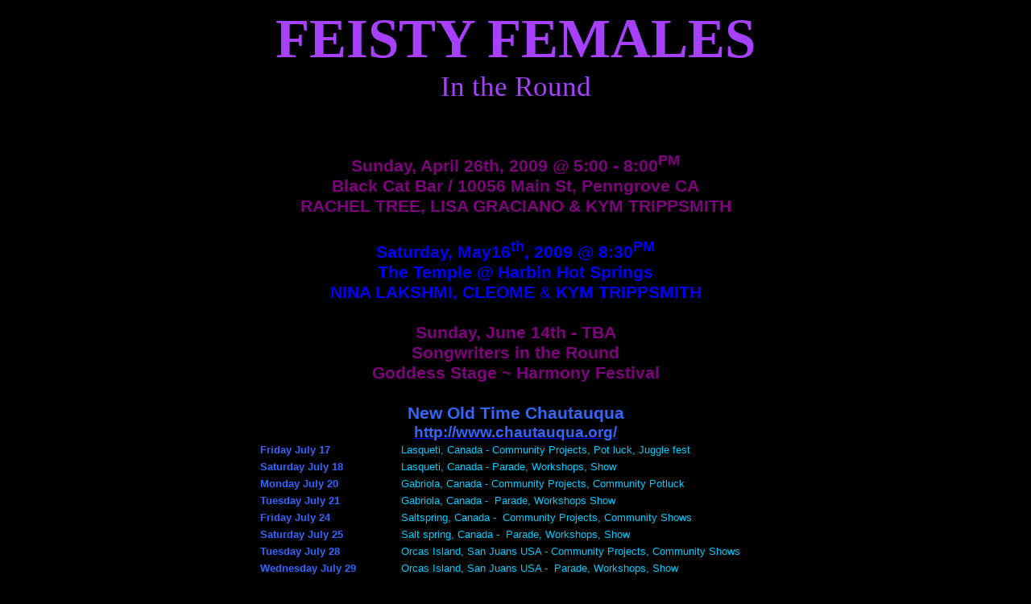

--- FILE ---
content_type: text/html
request_url: http://www.feistyfemales.net/calendar.htm
body_size: 31304
content:
<html xmlns:v="urn:schemas-microsoft-com:vml"
xmlns:o="urn:schemas-microsoft-com:office:office"
xmlns:w="urn:schemas-microsoft-com:office:word"
xmlns:st1="urn:schemas-microsoft-com:office:smarttags"
xmlns:st2="urn:schemas:contacts" xmlns="http://www.w3.org/TR/REC-html40">

<head>
<meta http-equiv=Content-Type content="text/html; charset=windows-1252">
<meta name=ProgId content=Word.Document>
<meta name=Generator content="Microsoft Word 11">
<meta name=Originator content="Microsoft Word 11">
<link rel=File-List href="calendar_files/filelist.xml">
<link rel=Edit-Time-Data href="calendar_files/editdata.mso">
<!--[if !mso]>
<style>
v\:* {behavior:url(#default#VML);}
o\:* {behavior:url(#default#VML);}
w\:* {behavior:url(#default#VML);}
.shape {behavior:url(#default#VML);}
</style>
<![endif]-->
<title>Feisty Females In the Round</title>
<o:SmartTagType namespaceuri="urn:schemas-microsoft-com:office:smarttags"
 name="State"/>
<o:SmartTagType namespaceuri="urn:schemas-microsoft-com:office:smarttags"
 name="Street"/>
<o:SmartTagType namespaceuri="urn:schemas-microsoft-com:office:smarttags"
 name="address"/>
<o:SmartTagType namespaceuri="urn:schemas-microsoft-com:office:smarttags"
 name="country-region"/>
<o:SmartTagType namespaceuri="urn:schemas-microsoft-com:office:smarttags"
 name="PlaceType"/>
<o:SmartTagType namespaceuri="urn:schemas-microsoft-com:office:smarttags"
 name="PlaceName"/>
<o:SmartTagType namespaceuri="urn:schemas-microsoft-com:office:smarttags"
 name="City"/>
<o:SmartTagType namespaceuri="urn:schemas-microsoft-com:office:smarttags"
 name="place"/>
<o:SmartTagType namespaceuri="urn:schemas:contacts" name="Sn"/>
<o:SmartTagType namespaceuri="urn:schemas:contacts" name="GivenName"/>
<o:SmartTagType namespaceuri="urn:schemas-microsoft-com:office:smarttags"
 name="PersonName"/>
<!--[if gte mso 9]><xml>
 <o:DocumentProperties>
  <o:Author>Kym Trippsmith</o:Author>
  <o:Template>Normal</o:Template>
  <o:LastAuthor>Kym Trippsmith</o:LastAuthor>
  <o:Revision>7</o:Revision>
  <o:TotalTime>129</o:TotalTime>
  <o:Created>2009-04-25T01:30:00Z</o:Created>
  <o:LastSaved>2009-04-25T01:43:00Z</o:LastSaved>
  <o:Pages>1</o:Pages>
  <o:Words>217</o:Words>
  <o:Characters>1147</o:Characters>
  <o:Company>Global Investment</o:Company>
  <o:Lines>52</o:Lines>
  <o:Paragraphs>45</o:Paragraphs>
  <o:CharactersWithSpaces>1319</o:CharactersWithSpaces>
  <o:Version>11.9999</o:Version>
 </o:DocumentProperties>
</xml><![endif]--><!--[if gte mso 9]><xml>
 <w:WordDocument>
  <w:Zoom>130</w:Zoom>
  <w:SpellingState>Clean</w:SpellingState>
  <w:GrammarState>Clean</w:GrammarState>
  <w:ValidateAgainstSchemas/>
  <w:SaveIfXMLInvalid>false</w:SaveIfXMLInvalid>
  <w:IgnoreMixedContent>false</w:IgnoreMixedContent>
  <w:AlwaysShowPlaceholderText>false</w:AlwaysShowPlaceholderText>
  <w:BrowserLevel>MicrosoftInternetExplorer4</w:BrowserLevel>
 </w:WordDocument>
</xml><![endif]--><!--[if gte mso 9]><xml>
 <w:LatentStyles DefLockedState="false" LatentStyleCount="156">
 </w:LatentStyles>
</xml><![endif]--><!--[if !mso]><object
 classid="clsid:38481807-CA0E-42D2-BF39-B33AF135CC4D" id=ieooui></object>
<style>
st1\:*{behavior:url(#ieooui) }st2\:*{behavior:url(#ieooui) }
</style>
<![endif]-->
<style>
<!--
 /* Font Definitions */
 @font-face
	{font-family:Tahoma;
	panose-1:2 11 6 4 3 5 4 4 2 4;
	mso-font-charset:0;
	mso-generic-font-family:swiss;
	mso-font-pitch:variable;
	mso-font-signature:1627421319 -2147483648 8 0 66047 0;}
@font-face
	{font-family:Verdana;
	panose-1:2 11 6 4 3 5 4 4 2 4;
	mso-font-charset:0;
	mso-generic-font-family:swiss;
	mso-font-pitch:variable;
	mso-font-signature:536871559 0 0 0 415 0;}
@font-face
	{font-family:"Lucida Handwriting";
	panose-1:3 1 1 1 1 1 1 1 1 1;
	mso-font-charset:0;
	mso-generic-font-family:script;
	mso-font-pitch:variable;
	mso-font-signature:3 0 0 0 1 0;}
@font-face
	{font-family:Cambria;
	panose-1:2 4 5 3 5 4 6 3 2 4;
	mso-font-charset:0;
	mso-generic-font-family:roman;
	mso-font-pitch:variable;
	mso-font-signature:-1610611985 1073741899 0 0 159 0;}
@font-face
	{font-family:"Myriad Pro";
	panose-1:2 11 5 3 3 4 3 2 2 4;
	mso-font-charset:0;
	mso-generic-font-family:swiss;
	mso-font-format:other;
	mso-font-pitch:variable;
	mso-font-signature:647 0 0 0 159 0;}
 /* Style Definitions */
 p.MsoNormal, li.MsoNormal, div.MsoNormal
	{mso-style-parent:"";
	margin:0in;
	margin-bottom:.0001pt;
	mso-pagination:widow-orphan;
	font-size:12.0pt;
	font-family:"Times New Roman";
	mso-fareast-font-family:"Times New Roman";}
a:link, span.MsoHyperlink
	{color:blue;
	text-decoration:underline;
	text-underline:single;}
a:visited, span.MsoHyperlinkFollowed
	{color:purple;
	text-decoration:underline;
	text-underline:single;}
p
	{mso-margin-top-alt:auto;
	margin-right:0in;
	mso-margin-bottom-alt:auto;
	margin-left:0in;
	mso-pagination:widow-orphan;
	font-size:12.0pt;
	font-family:"Times New Roman";
	mso-fareast-font-family:"Times New Roman";}
p.MsoAcetate, li.MsoAcetate, div.MsoAcetate
	{mso-style-noshow:yes;
	margin:0in;
	margin-bottom:.0001pt;
	mso-pagination:widow-orphan;
	font-size:8.0pt;
	font-family:Tahoma;
	mso-fareast-font-family:"Times New Roman";}
p.noparagraphstyle, li.noparagraphstyle, div.noparagraphstyle
	{mso-style-name:noparagraphstyle;
	mso-margin-top-alt:auto;
	margin-right:0in;
	mso-margin-bottom-alt:auto;
	margin-left:0in;
	mso-pagination:widow-orphan;
	font-size:12.0pt;
	font-family:"Times New Roman";
	mso-fareast-font-family:"Times New Roman";}
span.SpellE
	{mso-style-name:"";
	mso-spl-e:yes;}
span.GramE
	{mso-style-name:"";
	mso-gram-e:yes;}
@page Section1
	{size:8.5in 11.0in;
	margin:1.0in 1.25in 1.0in 1.25in;
	mso-header-margin:.5in;
	mso-footer-margin:.5in;
	mso-paper-source:0;}
div.Section1
	{page:Section1;}
-->
</style>
<!--[if gte mso 10]>
<style>
 /* Style Definitions */
 table.MsoNormalTable
	{mso-style-name:"Table Normal";
	mso-tstyle-rowband-size:0;
	mso-tstyle-colband-size:0;
	mso-style-noshow:yes;
	mso-style-parent:"";
	mso-padding-alt:0in 5.4pt 0in 5.4pt;
	mso-para-margin:0in;
	mso-para-margin-bottom:.0001pt;
	mso-pagination:widow-orphan;
	font-size:10.0pt;
	font-family:"Times New Roman";
	mso-ansi-language:#0400;
	mso-fareast-language:#0400;
	mso-bidi-language:#0400;}
</style>
<![endif]--><!--[if gte mso 9]><xml>
 <o:shapedefaults v:ext="edit" spidmax="2050"/>
</xml><![endif]--><!--[if gte mso 9]><xml>
 <o:shapelayout v:ext="edit">
  <o:idmap v:ext="edit" data="1"/>
 </o:shapelayout></xml><![endif]-->
</head>

<body bgcolor=black lang=EN-US link=blue vlink=purple style='tab-interval:.5in'>

<div class=Section1>

<p class=noparagraphstyle align=center style='text-align:center'><b
style='mso-bidi-font-weight:normal'><span style='font-size:52.0pt;font-family:
"Myriad Pro";color:#A740FF;text-transform:uppercase;mso-bidi-font-style:italic'>Feisty
Females</span></b><span style='font-size:24.0pt;font-family:"Lucida Handwriting";
color:#A740FF;text-transform:uppercase;mso-bidi-font-style:italic'><br>
</span><span class=GramE><span style='font-size:26.0pt;font-family:"Lucida Handwriting";
color:#A740FF;text-transform:uppercase;mso-bidi-font-style:italic'>I</span><span
style='font-size:26.0pt;font-family:"Lucida Handwriting";color:#A740FF;
mso-bidi-font-style:italic'>n</span></span><span style='font-size:26.0pt;
font-family:"Lucida Handwriting";color:#A740FF;mso-bidi-font-style:italic'> the
Round</span></p>

<p class=noparagraphstyle align=center style='text-align:center'><b><span
style='font-size:18.0pt;font-family:Arial;color:white'><o:p>&nbsp;</o:p></span></b></p>

<p class=MsoNormal align=center style='text-align:center;line-height:120%;
vertical-align:middle'><b><u><span style='font-size:16.0pt;line-height:120%;
font-family:Arial;color:purple'>Sunday, April 26th, 2009 @ 5:00 - 8:00<sup>PM </sup></span></u></b><u><span
style='font-size:16.0pt;line-height:120%;font-family:Arial;color:purple'><o:p></o:p></span></u></p>

<p class=MsoNormal align=center style='text-align:center;line-height:120%;
vertical-align:middle'><b><span style='font-size:16.0pt;line-height:120%;
font-family:Arial;color:purple'>Black Cat Bar / <st1:address w:st="on"><st1:Street
 w:st="on">10056 Main St</st1:Street>, <st1:City w:st="on"><span class=SpellE>Penngrove</span></st1:City>
 <st1:State w:st="on">CA</st1:State></st1:address><o:p></o:p></span></b></p>

<p class=MsoNormal align=center style='text-align:center;line-height:120%;
vertical-align:middle'><st2:GivenName w:st="on"><b><span style='font-size:16.0pt;
 line-height:120%;font-family:Arial;color:purple'>RACHEL</span></b></st2:GivenName><b><span
style='font-size:16.0pt;line-height:120%;font-family:Arial;color:purple'> TREE,
<st2:GivenName w:st="on">LISA</st2:GivenName> <st2:Sn w:st="on">GRACIANO</st2:Sn>
&amp; <st1:PersonName w:st="on"><st2:GivenName w:st="on">KYM</st2:GivenName> <st2:Sn
 w:st="on">TRIPPSMITH</st2:Sn></st1:PersonName><o:p></o:p></span></b></p>

<p class=MsoNormal align=center style='text-align:center;line-height:120%;
vertical-align:middle'><b><span style='font-size:16.0pt;line-height:120%;
font-family:Arial;color:blue'><o:p>&nbsp;</o:p></span></b></p>

<p class=MsoNormal align=center style='text-align:center;line-height:120%;
vertical-align:middle'><b><u><span style='font-size:16.0pt;line-height:120%;
font-family:Arial;color:blue'>Saturday, May16<sup>th</sup>, 2009 @ 8:30<sup>PM </sup></span></u></b><u><span
style='font-size:16.0pt;line-height:120%;font-family:Arial;color:blue'><o:p></o:p></span></u></p>

<p class=MsoNormal align=center style='text-align:center;line-height:120%;
vertical-align:middle'><b><span style='font-size:16.0pt;line-height:120%;
font-family:Arial;color:blue'>The <st1:City w:st="on">Temple</st1:City> @
Harbin <st1:City w:st="on"><st1:place w:st="on">Hot Springs</st1:place></st1:City><o:p></o:p></span></b></p>

<p class=MsoNormal align=center style='text-align:center;line-height:120%;
vertical-align:middle'><st2:GivenName w:st="on"><b><span style='font-size:16.0pt;
 line-height:120%;font-family:Arial;color:blue'>NINA</span></b></st2:GivenName><b><span
style='font-size:16.0pt;line-height:120%;font-family:Arial;color:blue'> <st2:Sn
w:st="on">LAKSHMI</st2:Sn>, CLEOME </span></b><span style='font-size:16.0pt;
line-height:120%;font-family:Arial;color:blue'>&amp; <st1:PersonName w:st="on"><st2:GivenName
 w:st="on"><b>KYM</b></st2:GivenName><b> <st2:Sn w:st="on">TRIPPSMITH</st2:Sn></b></st1:PersonName><o:p></o:p></span></p>

<p class=MsoNormal style='margin-bottom:6.0pt;line-height:120%;vertical-align:
middle'><span style='font-size:11.0pt;line-height:120%;font-family:Arial;
color:blue'><o:p>&nbsp;</o:p></span></p>

<p class=MsoNormal align=center style='text-align:center;line-height:120%;
vertical-align:middle'><b><u><span style='font-size:16.0pt;line-height:120%;
font-family:Arial;color:purple'>Sunday, June 14th - TBA<o:p></o:p></span></u></b></p>

<p class=MsoNormal align=center style='text-align:center;line-height:120%;
vertical-align:middle'><b><span style='font-size:16.0pt;line-height:120%;
font-family:Arial;color:purple'>Songwriters in the Round <br>
Goddess Stage ~ Harmony Festival<o:p></o:p></span></b></p>

<p class=MsoNormal align=center style='text-align:center;line-height:120%;
vertical-align:middle'><b><span style='font-size:16.0pt;line-height:120%;
font-family:Arial;color:purple'><o:p>&nbsp;</o:p></span></b></p>

<p class=MsoNormal align=center style='text-align:center;line-height:120%;
vertical-align:middle'><b><span style='font-size:16.0pt;line-height:120%;
font-family:Arial;color:#3366FF'>New Old Time Chautauqua<o:p></o:p></span></b></p>

<p class=MsoNormal align=center style='text-align:center;line-height:120%;
vertical-align:middle'><b><span style='font-size:14.0pt;line-height:120%;
font-family:Arial;color:#3366FF'><a href="http://www.chautauqua.org/"><span
style='color:#3366FF'>http://www.chautauqua.org/</span></a><o:p></o:p></span></b></p>

<table class=MsoNormalTable border=0 cellspacing=0 cellpadding=0
 style='margin-left:230.15pt;border-collapse:collapse;mso-table-layout-alt:
 fixed;mso-padding-alt:0in 5.4pt 0in 5.4pt'>
 <tr style='mso-yfti-irow:0;mso-yfti-firstrow:yes'>
  <td width=161 valign=top style='width:120.45pt;border:solid windowtext 1.0pt;
  padding:0in 5.4pt 0in 5.4pt'>
  <p class=MsoNormal style='mso-margin-top-alt:auto;mso-margin-bottom-alt:auto;
  line-height:15.0pt;mso-pagination:none;mso-layout-grid-align:none'><b
  style='mso-bidi-font-weight:normal'><span style='font-size:10.0pt;mso-bidi-font-size:
  12.0pt;font-family:Arial;mso-fareast-font-family:Cambria;mso-bidi-font-family:
  Verdana;color:#3366FF'>Friday July 17<O:P></O:P></span><span
  style='color:#3366FF'><o:p></o:p></span></b></p>
  </td>
  <td width=486 valign=top style='width:364.45pt;border:solid windowtext 1.0pt;
  border-left:none;mso-border-left-alt:solid windowtext 1.0pt;padding:0in 5.4pt 0in 5.4pt'>
  <p class=MsoNormal style='mso-margin-top-alt:auto;mso-margin-bottom-alt:auto;
  line-height:15.0pt;mso-pagination:none;mso-layout-grid-align:none'><st1:place
  w:st="on"><st1:City w:st="on"><span class=SpellE><span style='font-size:10.0pt;
    mso-bidi-font-size:12.0pt;font-family:Arial;mso-fareast-font-family:Cambria;
    mso-bidi-font-family:Verdana;color:#00CCFF'>Lasqueti</span></span></st1:City><span
   style='font-size:10.0pt;mso-bidi-font-size:12.0pt;font-family:Arial;
   mso-fareast-font-family:Cambria;mso-bidi-font-family:Verdana;color:#00CCFF'>,
   <st1:country-region w:st="on">Canada</st1:country-region></span></st1:place><span
  style='font-size:10.0pt;mso-bidi-font-size:12.0pt;font-family:Arial;
  mso-fareast-font-family:Cambria;mso-bidi-font-family:Verdana;color:#00CCFF'> -
  Community Projects, Pot luck, Juggle fest<O:P></O:P></span><span
  style='color:#00CCFF'><o:p></o:p></span></p>
  </td>
 </tr>
 <tr style='mso-yfti-irow:1'>
  <td width=161 valign=top style='width:120.45pt;border:solid windowtext 1.0pt;
  border-top:none;mso-border-top-alt:solid windowtext 1.0pt;padding:0in 5.4pt 0in 5.4pt'>
  <p class=MsoNormal style='mso-margin-top-alt:auto;mso-margin-bottom-alt:auto;
  line-height:15.0pt;mso-pagination:none;mso-layout-grid-align:none'><b
  style='mso-bidi-font-weight:normal'><span style='font-size:10.0pt;mso-bidi-font-size:
  12.0pt;font-family:Arial;mso-fareast-font-family:Cambria;mso-bidi-font-family:
  Verdana;color:#3366FF'>Saturday July 18<O:P></O:P></span><span
  style='color:#3366FF'><o:p></o:p></span></b></p>
  </td>
  <td width=486 valign=top style='width:364.45pt;border-top:none;border-left:
  none;border-bottom:solid windowtext 1.0pt;border-right:solid windowtext 1.0pt;
  mso-border-top-alt:solid windowtext 1.0pt;mso-border-left-alt:solid windowtext 1.0pt;
  padding:0in 5.4pt 0in 5.4pt'>
  <p class=MsoNormal style='mso-margin-top-alt:auto;mso-margin-bottom-alt:auto;
  line-height:15.0pt;mso-pagination:none;mso-layout-grid-align:none'><st1:place
  w:st="on"><st1:City w:st="on"><span class=SpellE><span style='font-size:10.0pt;
    mso-bidi-font-size:12.0pt;font-family:Arial;mso-fareast-font-family:Cambria;
    mso-bidi-font-family:Verdana;color:#00CCFF'>Lasqueti</span></span></st1:City><span
   style='font-size:10.0pt;mso-bidi-font-size:12.0pt;font-family:Arial;
   mso-fareast-font-family:Cambria;mso-bidi-font-family:Verdana;color:#00CCFF'>,
   <st1:country-region w:st="on">Canada</st1:country-region></span></st1:place><span
  style='font-size:10.0pt;mso-bidi-font-size:12.0pt;font-family:Arial;
  mso-fareast-font-family:Cambria;mso-bidi-font-family:Verdana;color:#00CCFF'>
  - Parade, Workshops, Show</span><span style='color:#00CCFF'><o:p></o:p></span></p>
  </td>
 </tr>
 <tr style='mso-yfti-irow:2'>
  <td width=161 valign=top style='width:120.45pt;border:solid windowtext 1.0pt;
  border-top:none;mso-border-top-alt:solid windowtext 1.0pt;padding:0in 5.4pt 0in 5.4pt'>
  <p class=MsoNormal style='mso-margin-top-alt:auto;mso-margin-bottom-alt:auto;
  line-height:15.0pt;mso-pagination:none;mso-layout-grid-align:none'><b
  style='mso-bidi-font-weight:normal'><span style='font-size:10.0pt;mso-bidi-font-size:
  12.0pt;font-family:Arial;mso-fareast-font-family:Cambria;mso-bidi-font-family:
  Verdana;color:#3366FF'>Monday July 20<o:p></o:p></span></b></p>
  </td>
  <td width=486 valign=top style='width:364.45pt;border-top:none;border-left:
  none;border-bottom:solid windowtext 1.0pt;border-right:solid windowtext 1.0pt;
  mso-border-top-alt:solid windowtext 1.0pt;mso-border-left-alt:solid windowtext 1.0pt;
  padding:0in 5.4pt 0in 5.4pt'>
  <p class=MsoNormal style='mso-margin-top-alt:auto;mso-margin-bottom-alt:auto;
  line-height:15.0pt;mso-pagination:none;mso-layout-grid-align:none'><st1:place
  w:st="on"><st1:City w:st="on"><span class=SpellE><span style='font-size:10.0pt;
    mso-bidi-font-size:12.0pt;font-family:Arial;mso-fareast-font-family:Cambria;
    mso-bidi-font-family:Verdana;color:#00CCFF'>Gabriola</span></span></st1:City><span
   style='font-size:10.0pt;mso-bidi-font-size:12.0pt;font-family:Arial;
   mso-fareast-font-family:Cambria;mso-bidi-font-family:Verdana;color:#00CCFF'>,
   <st1:country-region w:st="on">Canada</st1:country-region></span></st1:place><span
  style='font-size:10.0pt;mso-bidi-font-size:12.0pt;font-family:Arial;
  mso-fareast-font-family:Cambria;mso-bidi-font-family:Verdana;color:#00CCFF'>
  - Community Projects, Community Potluck<o:p></o:p></span></p>
  </td>
 </tr>
 <tr style='mso-yfti-irow:3'>
  <td width=161 valign=top style='width:120.45pt;border:solid windowtext 1.0pt;
  border-top:none;mso-border-top-alt:solid windowtext 1.0pt;padding:0in 5.4pt 0in 5.4pt'>
  <p class=MsoNormal style='mso-margin-top-alt:auto;mso-margin-bottom-alt:auto;
  line-height:15.0pt;mso-pagination:none;mso-layout-grid-align:none'><b
  style='mso-bidi-font-weight:normal'><span style='font-size:10.0pt;mso-bidi-font-size:
  12.0pt;font-family:Arial;mso-fareast-font-family:Cambria;mso-bidi-font-family:
  Verdana;color:#3366FF'>Tuesday July 21<o:p></o:p></span></b></p>
  </td>
  <td width=486 valign=top style='width:364.45pt;border-top:none;border-left:
  none;border-bottom:solid windowtext 1.0pt;border-right:solid windowtext 1.0pt;
  mso-border-top-alt:solid windowtext 1.0pt;mso-border-left-alt:solid windowtext 1.0pt;
  padding:0in 5.4pt 0in 5.4pt'>
  <p class=MsoNormal style='mso-margin-top-alt:auto;mso-margin-bottom-alt:auto;
  line-height:15.0pt;mso-pagination:none;mso-layout-grid-align:none'><st1:place
  w:st="on"><st1:City w:st="on"><span class=SpellE><span style='font-size:10.0pt;
    mso-bidi-font-size:12.0pt;font-family:Arial;mso-fareast-font-family:Cambria;
    mso-bidi-font-family:Verdana;color:#00CCFF'>Gabriola</span></span></st1:City><span
   style='font-size:10.0pt;mso-bidi-font-size:12.0pt;font-family:Arial;
   mso-fareast-font-family:Cambria;mso-bidi-font-family:Verdana;color:#00CCFF'>,
   <st1:country-region w:st="on">Canada</st1:country-region></span></st1:place><span
  style='font-size:10.0pt;mso-bidi-font-size:12.0pt;font-family:Arial;
  mso-fareast-font-family:Cambria;mso-bidi-font-family:Verdana;color:#00CCFF'> -
  <span style='mso-spacerun:yes'> </span>Parade, Workshops Show<o:p></o:p></span></p>
  </td>
 </tr>
 <tr style='mso-yfti-irow:4'>
  <td width=161 valign=top style='width:120.45pt;border:solid windowtext 1.0pt;
  border-top:none;mso-border-top-alt:solid windowtext 1.0pt;padding:0in 5.4pt 0in 5.4pt'>
  <p class=MsoNormal style='mso-margin-top-alt:auto;mso-margin-bottom-alt:auto;
  line-height:15.0pt;mso-pagination:none;mso-layout-grid-align:none'><b
  style='mso-bidi-font-weight:normal'><span style='font-size:10.0pt;mso-bidi-font-size:
  12.0pt;font-family:Arial;mso-fareast-font-family:Cambria;mso-bidi-font-family:
  Verdana;color:#3366FF'>Friday July 24<o:p></o:p></span></b></p>
  </td>
  <td width=486 valign=top style='width:364.45pt;border-top:none;border-left:
  none;border-bottom:solid windowtext 1.0pt;border-right:solid windowtext 1.0pt;
  mso-border-top-alt:solid windowtext 1.0pt;mso-border-left-alt:solid windowtext 1.0pt;
  padding:0in 5.4pt 0in 5.4pt'>
  <p class=MsoNormal style='mso-margin-top-alt:auto;mso-margin-bottom-alt:auto;
  line-height:15.0pt;mso-pagination:none;mso-layout-grid-align:none'><st1:place
  w:st="on"><st1:City w:st="on"><span class=SpellE><span style='font-size:10.0pt;
    mso-bidi-font-size:12.0pt;font-family:Arial;mso-fareast-font-family:Cambria;
    mso-bidi-font-family:Verdana;color:#00CCFF'>Saltspring</span></span></st1:City><span
   style='font-size:10.0pt;mso-bidi-font-size:12.0pt;font-family:Arial;
   mso-fareast-font-family:Cambria;mso-bidi-font-family:Verdana;color:#00CCFF'>,
   <st1:country-region w:st="on">Canada</st1:country-region></span></st1:place><span
  style='font-size:10.0pt;mso-bidi-font-size:12.0pt;font-family:Arial;
  mso-fareast-font-family:Cambria;mso-bidi-font-family:Verdana;color:#00CCFF'> -
  <span style='mso-spacerun:yes'> </span>Community Projects, Community Shows<o:p></o:p></span></p>
  </td>
 </tr>
 <tr style='mso-yfti-irow:5'>
  <td width=161 valign=top style='width:120.45pt;border:solid windowtext 1.0pt;
  border-top:none;mso-border-top-alt:solid windowtext 1.0pt;padding:0in 5.4pt 0in 5.4pt'>
  <p class=MsoNormal style='mso-margin-top-alt:auto;mso-margin-bottom-alt:auto;
  line-height:15.0pt;mso-pagination:none;mso-layout-grid-align:none'><b
  style='mso-bidi-font-weight:normal'><span style='font-size:10.0pt;mso-bidi-font-size:
  12.0pt;font-family:Arial;mso-fareast-font-family:Cambria;mso-bidi-font-family:
  Verdana;color:#3366FF'>Saturday July 25<o:p></o:p></span></b></p>
  </td>
  <td width=486 valign=top style='width:364.45pt;border-top:none;border-left:
  none;border-bottom:solid windowtext 1.0pt;border-right:solid windowtext 1.0pt;
  mso-border-top-alt:solid windowtext 1.0pt;mso-border-left-alt:solid windowtext 1.0pt;
  padding:0in 5.4pt 0in 5.4pt'>
  <p class=MsoNormal style='mso-margin-top-alt:auto;mso-margin-bottom-alt:auto;
  line-height:15.0pt;mso-pagination:none;mso-layout-grid-align:none'><span
  style='font-size:10.0pt;mso-bidi-font-size:12.0pt;font-family:Arial;
  mso-fareast-font-family:Cambria;mso-bidi-font-family:Verdana;color:#00CCFF'>Salt
  spring, <st1:place w:st="on"><st1:country-region w:st="on">Canada</st1:country-region></st1:place>
  - <span style='mso-spacerun:yes'> </span>Parade, Workshops, Show<o:p></o:p></span></p>
  </td>
 </tr>
 <tr style='mso-yfti-irow:6'>
  <td width=161 valign=top style='width:120.45pt;border:solid windowtext 1.0pt;
  border-top:none;mso-border-top-alt:solid windowtext 1.0pt;padding:0in 5.4pt 0in 5.4pt'>
  <p class=MsoNormal style='mso-margin-top-alt:auto;mso-margin-bottom-alt:auto;
  line-height:15.0pt;mso-pagination:none;mso-layout-grid-align:none'><b
  style='mso-bidi-font-weight:normal'><span style='font-size:10.0pt;mso-bidi-font-size:
  12.0pt;font-family:Arial;mso-fareast-font-family:Cambria;mso-bidi-font-family:
  Verdana;color:#3366FF'>Tuesday July 28<o:p></o:p></span></b></p>
  </td>
  <td width=486 valign=top style='width:364.45pt;border-top:none;border-left:
  none;border-bottom:solid windowtext 1.0pt;border-right:solid windowtext 1.0pt;
  mso-border-top-alt:solid windowtext 1.0pt;mso-border-left-alt:solid windowtext 1.0pt;
  padding:0in 5.4pt 0in 5.4pt'>
  <p class=MsoNormal style='mso-margin-top-alt:auto;mso-margin-bottom-alt:auto;
  line-height:15.0pt;mso-pagination:none;mso-layout-grid-align:none'><st1:PlaceName
  w:st="on"><span style='font-size:10.0pt;mso-bidi-font-size:12.0pt;font-family:
   Arial;mso-fareast-font-family:Cambria;mso-bidi-font-family:Verdana;
   color:#00CCFF'>Orcas</span></st1:PlaceName><span style='font-size:10.0pt;
  mso-bidi-font-size:12.0pt;font-family:Arial;mso-fareast-font-family:Cambria;
  mso-bidi-font-family:Verdana;color:#00CCFF'> <st1:PlaceType w:st="on">Island</st1:PlaceType>,
  <st2:Sn w:st="on">San <span class=SpellE>Juans</span></st2:Sn> <st1:place
  w:st="on"><st1:country-region w:st="on">USA</st1:country-region></st1:place>
  - Community Projects, Community Shows<o:p></o:p></span></p>
  </td>
 </tr>
 <tr style='mso-yfti-irow:7'>
  <td width=161 valign=top style='width:120.45pt;border:solid windowtext 1.0pt;
  border-top:none;mso-border-top-alt:solid windowtext 1.0pt;padding:0in 5.4pt 0in 5.4pt'>
  <p class=MsoNormal style='mso-margin-top-alt:auto;mso-margin-bottom-alt:auto;
  line-height:15.0pt;mso-pagination:none;mso-layout-grid-align:none'><b
  style='mso-bidi-font-weight:normal'><span style='font-size:10.0pt;mso-bidi-font-size:
  12.0pt;font-family:Arial;mso-fareast-font-family:Cambria;mso-bidi-font-family:
  Verdana;color:#3366FF'>Wednesday July 29<o:p></o:p></span></b></p>
  </td>
  <td width=486 valign=top style='width:364.45pt;border-top:none;border-left:
  none;border-bottom:solid windowtext 1.0pt;border-right:solid windowtext 1.0pt;
  mso-border-top-alt:solid windowtext 1.0pt;mso-border-left-alt:solid windowtext 1.0pt;
  padding:0in 5.4pt 0in 5.4pt'>
  <p class=MsoNormal style='mso-margin-top-alt:auto;mso-margin-bottom-alt:auto;
  line-height:15.0pt;mso-pagination:none;mso-layout-grid-align:none'><st1:PlaceName
  w:st="on"><span style='font-size:10.0pt;mso-bidi-font-size:12.0pt;font-family:
   Arial;mso-fareast-font-family:Cambria;mso-bidi-font-family:Verdana;
   color:#00CCFF'>Orcas</span></st1:PlaceName><span style='font-size:10.0pt;
  mso-bidi-font-size:12.0pt;font-family:Arial;mso-fareast-font-family:Cambria;
  mso-bidi-font-family:Verdana;color:#00CCFF'> <st1:PlaceType w:st="on">Island</st1:PlaceType>,
  <st2:Sn w:st="on">San <span class=SpellE>Juans</span></st2:Sn> <st1:place
  w:st="on"><st1:country-region w:st="on">USA</st1:country-region></st1:place>
  - <span style='mso-spacerun:yes'> </span>Parade, Workshops, Show<o:p></o:p></span></p>
  </td>
 </tr>
 <tr style='mso-yfti-irow:8'>
  <td width=161 valign=top style='width:120.45pt;border:solid windowtext 1.0pt;
  border-top:none;mso-border-top-alt:solid windowtext 1.0pt;padding:0in 5.4pt 0in 5.4pt'>
  <p class=MsoNormal style='mso-margin-top-alt:auto;mso-margin-bottom-alt:auto;
  line-height:15.0pt;mso-pagination:none;mso-layout-grid-align:none'><b
  style='mso-bidi-font-weight:normal'><span style='font-size:10.0pt;mso-bidi-font-size:
  12.0pt;font-family:Arial;mso-fareast-font-family:Cambria;mso-bidi-font-family:
  Verdana;color:#3366FF'>Saturday August 1<o:p></o:p></span></b></p>
  </td>
  <td width=486 valign=top style='width:364.45pt;border-top:none;border-left:
  none;border-bottom:solid windowtext 1.0pt;border-right:solid windowtext 1.0pt;
  mso-border-top-alt:solid windowtext 1.0pt;mso-border-left-alt:solid windowtext 1.0pt;
  padding:0in 5.4pt 0in 5.4pt'>
  <p class=MsoNormal style='mso-margin-top-alt:auto;mso-margin-bottom-alt:auto;
  line-height:15.0pt;mso-pagination:none;mso-layout-grid-align:none'><span
  style='font-size:10.0pt;mso-bidi-font-size:12.0pt;font-family:Arial;
  mso-fareast-font-family:Cambria;mso-bidi-font-family:Verdana;color:#00CCFF'>Port
  Gamble, San <st2:Sn w:st="on"><span class=SpellE>Juans</span></st2:Sn> <st1:place
  w:st="on"><st1:country-region w:st="on">USA</st1:country-region></st1:place>
  - Future Fest. Parades, workshops, Shows<o:p></o:p></span></p>
  </td>
 </tr>
 <tr style='mso-yfti-irow:9;mso-yfti-lastrow:yes'>
  <td width=161 valign=top style='width:120.45pt;border:solid windowtext 1.0pt;
  border-top:none;mso-border-top-alt:solid windowtext 1.0pt;padding:0in 5.4pt 0in 5.4pt'>
  <p class=MsoNormal style='mso-margin-top-alt:auto;mso-margin-bottom-alt:auto;
  line-height:15.0pt;mso-pagination:none;mso-layout-grid-align:none'><b
  style='mso-bidi-font-weight:normal'><span style='font-size:10.0pt;mso-bidi-font-size:
  12.0pt;font-family:Arial;mso-fareast-font-family:Cambria;mso-bidi-font-family:
  Verdana;color:#3366FF'>Sunday August 2<o:p></o:p></span></b></p>
  </td>
  <td width=486 valign=top style='width:364.45pt;border-top:none;border-left:
  none;border-bottom:solid windowtext 1.0pt;border-right:solid windowtext 1.0pt;
  mso-border-top-alt:solid windowtext 1.0pt;mso-border-left-alt:solid windowtext 1.0pt;
  padding:0in 5.4pt 0in 5.4pt'>
  <p class=MsoNormal style='mso-margin-top-alt:auto;mso-margin-bottom-alt:auto;
  line-height:15.0pt;mso-pagination:none;mso-layout-grid-align:none'><span
  style='font-size:10.0pt;mso-bidi-font-size:12.0pt;font-family:Arial;
  mso-fareast-font-family:Cambria;mso-bidi-font-family:Verdana;color:#00CCFF'>Port
  Gamble, San <span class=SpellE>Juans</span> USA - Future Fest Parade,
  workshops, shows<o:p></o:p></span></p>
  </td>
 </tr>
</table>

<p class=MsoNormal align=center style='mso-margin-top-alt:auto;mso-margin-bottom-alt:
auto;text-align:center'><b><span style='font-size:18.0pt;font-family:Arial;
color:white'><o:p>&nbsp;</o:p></span></b></p>

<p class=MsoNormal align=center style='mso-margin-top-alt:auto;mso-margin-bottom-alt:
auto;text-align:center'><span class=GramE><b><span style='font-size:18.0pt;
font-family:Arial;color:yellow'>AND SOMEDAY VERY SOON…</span></b></span><b><span
style='font-size:18.0pt;font-family:Arial;color:yellow'> <o:p></o:p></span></b></p>

<p class=MsoNormal align=center style='mso-margin-top-alt:auto;mso-margin-bottom-alt:
auto;text-align:center'><span class=GramE><b><span style='font-size:18.0pt;
font-family:Arial;color:maroon'>the</span></b></span><b><span style='font-size:
18.0pt;font-family:Arial;color:maroon'> 2009 release of</span></b><b><span
style='font-size:18.0pt;font-family:Arial;color:white'> <span class=SpellE>Mamazon’s</span>
</span></b><b><span style='font-size:18.0pt;font-family:Arial;color:maroon'>new
CD</span></b><b><span style='font-size:18.0pt;font-family:Arial;color:white'><o:p></o:p></span></b></p>

<p align=center style='text-align:center'><img border=0 width=340 height=480
id="_x0000_i1025" src="http://www.feistyfemales.net/IMG_6268.jpg"></p>

<p class=MsoNormal align=center style='mso-margin-top-alt:auto;mso-margin-bottom-alt:
auto;text-align:center'><b><span style='font-size:24.0pt;font-family:"Myriad Pro";
mso-bidi-font-family:Arial;color:purple'>RISE UP!<o:p></o:p></span></b></p>

<p class=MsoNormal align=center style='mso-margin-top-alt:auto;mso-margin-bottom-alt:
auto;text-align:center'><b><u><span style='font-size:18.0pt;font-family:Arial;
color:white'><o:p><span style='text-decoration:none'>&nbsp;</span></o:p></span></u></b></p>

<p class=MsoNormal align=center style='mso-margin-top-alt:auto;mso-margin-bottom-alt:
auto;text-align:center'><b><u><span style='font-size:18.0pt;font-family:Arial;
color:white'><o:p><span style='text-decoration:none'>&nbsp;</span></o:p></span></u></b></p>

<p class=MsoNormal align=center style='mso-margin-top-alt:auto;mso-margin-bottom-alt:
auto;text-align:center'><b><u><span style='font-size:18.0pt;font-family:Arial;
color:white'>www.feistyfemales.net</span></u></b></p>

</div>

</body>

</html>
